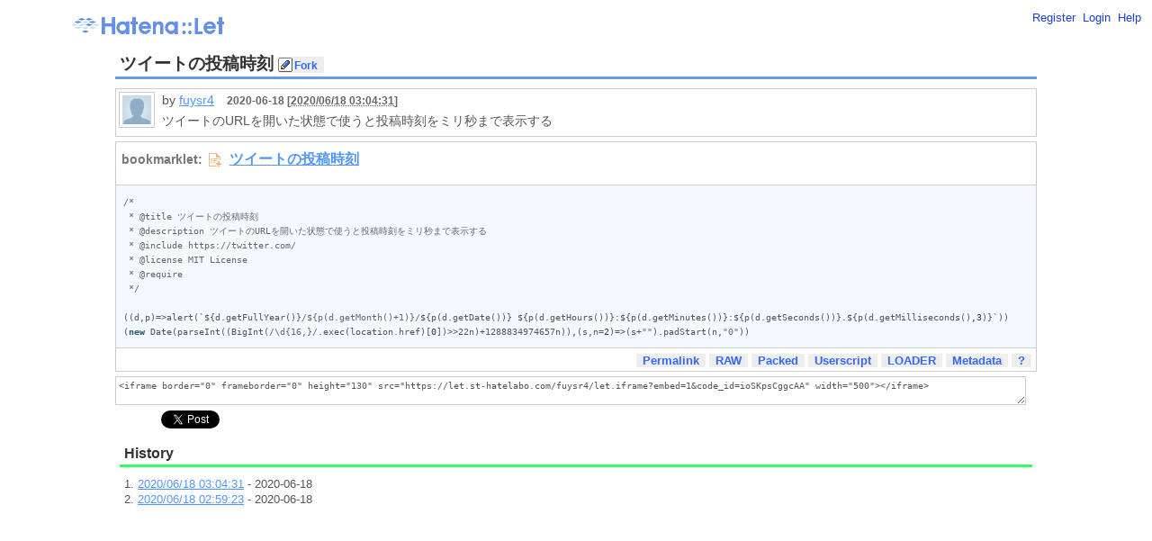

--- FILE ---
content_type: text/html;charset=utf-8
request_url: https://let.hatelabo.jp/fuysr4/let/ioSKpsCggcAA
body_size: 7160
content:
<!DOCTYPE html PUBLIC "-//W3C//DTD XHTML 1.0 Strict//EN" "http://www.w3.org/TR/xhtml1/DTD/xhtml1-strict.dtd">
<html xmlns="http://www.w3.org/1999/xhtml" xml:lang="" lang="">
  <head>
    <title>ツイートの投稿時刻 - Hatena::Let</title>
    <meta http-equiv="Content-Type" content="text/html; charset=utf-8" />
    <meta http-equiv="Content-Style-Type" content="text/css" />
    <meta http-equiv="Content-Script-Type" content="text/javascript" />

    <link rel="shortcut icon" type="image/x-icon" href="/images/favicon.png" />
    <link rel="stylesheet" href="https://www.hatena.ne.jp/css/simple-header.css" type="text/css" media="all" />
    <link rel="stylesheet" href="/css/hatena.css" type="text/css" media="all" title="site"/>
    <link rel="stylesheet" href="/css/site.css" type="text/css" media="all" title="site"/>
    <meta name="description" content="Hatena::Let はブックマークレットをかんたんに作成・公開できるウェブサービスです" />
    <meta name="Keywords" content="bookmarklet,bookmarklets,ブックマークレット,Hatena::Let,はてなレット" />
    <meta name="csrf-token" content="tYfsKu02jP-GoTyrPR0XPKvwv39YI2DnRvZXQv-dTWpuPsAAB4rpLsQ6JXXid9kfLVdN7L9KrRYo_6D5txlD5Q==" />


    <script type="text/javascript" src="https://s.hatena.ne.jp/js/HatenaStar.js"></script>
    <script type="text/javascript" src="/js/site-script.js?_=1"></script>

    <script type="text/javascript">
      Hatena.Star.SiteConfig = {
        entryNodes: {
            'h2#bookmarklet-title': {
                uri: 'window.location',
                title: 'span.title',
                container: 'span.title'
            }
         }
      };
    </script>
  </head>
  <body>
    <div id="simple-header">
      <div id="simple-header-body">
        <div id="logo">
          <a href="/"><img src="/images/logo.gif" title="はてな" alt="はてな" class="logo"></a>
        </div>
        <ul class="menu">
          <li><a href="https://www.hatena.ne.jp/register">Register</a></li>
          <li><a href="/auth/hatena">Login</a></li>
          <li><a href="/help">Help</a></li>
        </ul>
      </div>
    </div>


    <div id="hatena-body">
      <div id="body">
        <div id="container">
        
<h2 id="bookmarklet-title" >
    
  <span class="title">ツイートの投稿時刻<span>
<span class="edit-navi">
    <form class="inline" action="/fuysr4/let/ioSKpsCggcAA/fork" method="post">
      <input type="hidden" name="authenticity_token" value="3BL1HfEQCPp5GWKqtJulDyEJpESzz9rUTQXyiM0N1ggHq9k3G6xtKzuCe3Rr8Wssp65W11SmFyUjDAUzhYnYhw==" />
      <input class="edit-link" type="submit" value="Fork" />
    </form>
</span>
</h2>

<div class="author-date">
  <span class="posted_user">
    <img src="https://cdn.profile-image.st-hatena.com/users/fuysr4/profile.gif" class="profile-image" alt="fuysr4" title="fuysr4" width="32" height="32">
  </span>
  by <a href="/fuysr4/">fuysr4</a>
  <span class="time_ago">2020-06-18 [<abbr class="datetime" title="20200617180431">2020/06/18 03:04:31</abbr>]</span>
  <br />

  <p class="description">ツイートのURLを開いた状態で使うと投稿時刻をミリ秒まで表示する</p>
</div>

<ul class="let">
  <li class="bookmarklet-link">
      <iframe border="0" frameborder="0" src="https://let.st-hatelabo.com/fuysr4/let.iframe?code_id=ioSKpsCggcAA"></iframe>
  </li>
  <li class="code"><pre class="code-raw"><code class="javascript">/*
 * @title ツイートの投稿時刻
 * @description ツイートのURLを開いた状態で使うと投稿時刻をミリ秒まで表示する
 * @include https://twitter.com/
 * @license MIT License
 * @require 
 */

((d,p)=&gt;alert(`${d.getFullYear()}/${p(d.getMonth()+1)}/${p(d.getDate())} ${p(d.getHours())}:${p(d.getMinutes())}:${p(d.getSeconds())}.${p(d.getMilliseconds(),3)}`))(new Date(parseInt((BigInt(/\d{16,}/.exec(location.href)[0])&gt;&gt;22n)+1288834974657n)),(s,n=2)=&gt;(s+&quot;&quot;).padStart(n,&quot;0&quot;))</code></pre></li>
  <li class="information">
    <div>
      <a href="/fuysr4/let/ioSKpsCggcAA">Permalink</a>
      <a href="/fuysr4/let/ioSKpsCggcAA.js">RAW</a>
      <a href="/fuysr4/let/ioSKpsCggcAA.packed.js">Packed</a>
      <a href="/fuysr4/let/ioSKpsCggcAA.user.js">Userscript</a>
      <a href="/fuysr4/let/ioSKpsCggcAA.loader.js">LOADER</a>
      <a href="/fuysr4/let/ioSKpsCggcAA.metadata.json">Metadata</a>
      <a onclick="document.getElementById('info-guide').style.display = 'block';return false;" href="#" class="info-guide-link">?</a>
    </div>
    <div id="info-guide">
      <dl>
        <dt>Permalink</dt>
        <dd>このページへの個別リンクです。</dd>
        <dt>RAW</dt>
        <dd>書かれたコードへの直接のリンクです。</dd>
        <dt>Packed</dt>
        <dd>文字列が圧縮された書かれたコードへのリンクです。</dd>
        <dt>Userscript</dt>
        <dd>Greasemonkey 等で利用する場合の .user.js へのリンクです。</dd>
        <dt>Loader</dt>
        <dd>@require やソースコードが長い場合に多段ロードする Loader コミのコードへのリンクです。</dd>
        <dt>Metadata</dt>
        <dd>コード中にコメントで @xxx と書かれたメタデータの JSON です。</dd>
      </dl>
    </div>
  </li>
</ul>


<div class="embed">
  <textarea onfocus="this.select()">&lt;iframe border=&quot;0&quot; frameborder=&quot;0&quot; height=&quot;130&quot; src=&quot;https://let.st-hatelabo.com/fuysr4/let.iframe?embed=1&amp;code_id=ioSKpsCggcAA&quot; width=&quot;500&quot;&gt;&lt;/iframe&gt;</textarea>
</div>

<footer>
      <a href="https://b.hatena.ne.jp/entry/" class="hatena-bookmark-button" data-hatena-bookmark-layout="basic-counter" title="このエントリーをはてなブックマークに追加"><img src="https://b.st-hatena.com/images/v4/public/entry-button/button-only@2x.png" alt="このエントリーをはてなブックマークに追加" width="20" height="20" style="border: none;" /></a><script type="text/javascript" src="https://b.st-hatena.com/js/bookmark_button.js" charset="utf-8" async="async"></script>
    <a href="https://twitter.com/share?ref_src=twsrc%5Etfw" class="twitter-share-button" data-show-count="false">Tweet</a><script async src="https://platform.twitter.com/widgets.js" charset="utf-8"></script>
    <iframe src="https://www.facebook.com/plugins/like.php?href=https%3A%2F%2Flet.hatelabo.jp%2Ffuysr4%2Flet%2FioSKpsCggcAA&width=90&layout=button_count&action=like&size=small&share=false&height=21&appId" width="90" height="21" style="border:none;overflow:hidden" scrolling="no" frameborder="0" allowfullscreen="true" allow="autoplay; clipboard-write; encrypted-media; picture-in-picture; web-share"></iframe>

</footer>

<div class="rev">
  <h3>History</h3>
  <ol>
    <li><a href="/fuysr4/let/ioSKpsCggcAA/rev/ioSKzICGgcAA"><abbr class="datetime" title="20200617180431">2020/06/18 03:04:31</abbr></a> - 2020-06-18</li>
    <li><a href="/fuysr4/let/ioSKpsCggcAA/rev/ioSKpsDQgcAA"><abbr class="datetime" title="20200617175923">2020/06/18 02:59:23</abbr></a> - 2020-06-18</li>
  </ol>
</div>

        </div>
      </div>
    </div>

    <script type="text/javascript">Let.init();</script>
  </body>
</html>


--- FILE ---
content_type: text/html;charset=utf-8
request_url: https://let.st-hatelabo.com/fuysr4/let.iframe?code_id=ioSKpsCggcAA
body_size: 1279
content:
<!DOCTYPE>
<title>ツイートの投稿時刻</title>
<link rel="stylesheet" href="/css/site.css" type="text/css" media="all" title="site"/>
<script type="text/javascript" src="https://s.hatena.ne.jp/js/HatenaStar.js"></script>
<script type="text/javascript">
  Hatena.Star.SiteConfig = {
    entryNodes: {
        'div.embed-container': {
            uri: 'a.permalink',
            title: 'a.bookmarklet',
            container: 'p.embed'
        }
     }
  };
</script>
<style type="text/css">
html, body {
  padding: 0; margin: 0 ;
  color:#777;
  margin:3px;
  font-family: "Verdana", "Geneva", "ＭＳ Ｐゴシック", Osaka, sans-serif;
  word-break  : break-all ;
  word-wrap   : break-word ;
  font-weight: bold;
}
</style>
<body>
<p><span class="bookmarklet">bookmarklet:</span><a onclick="alert('右クリックでブックマークに追加するか、ツールバーにドラッグして下さい'); return false;" class="bookmarklet" href="javascript:%22https%3A%2F%2Flet.st-hatelabo.com%2Ffuysr4%2Flet%2FioSKpsCggcAA.bookmarklet.js%20%28arg%29%22.replace%28%2F%28%5CS%2B%29%5Cs%2B%28%5CS%2A%29%2F%2Cfunction%28s%2Curl%2Carg%29%7Bs%3Ddocument.createElement%28%22script%22%29%3Bs.charset%3D%22utf-8%22%3Bs.src%3Durl%2B%22%3Fs%3D%22%2BencodeURIComponent%28arg%29%3Bdocument.body.appendChild%28s%29%7D%29%3Bvoid%280%29%3B">ツイートの投稿時刻</a></p>

</body>
